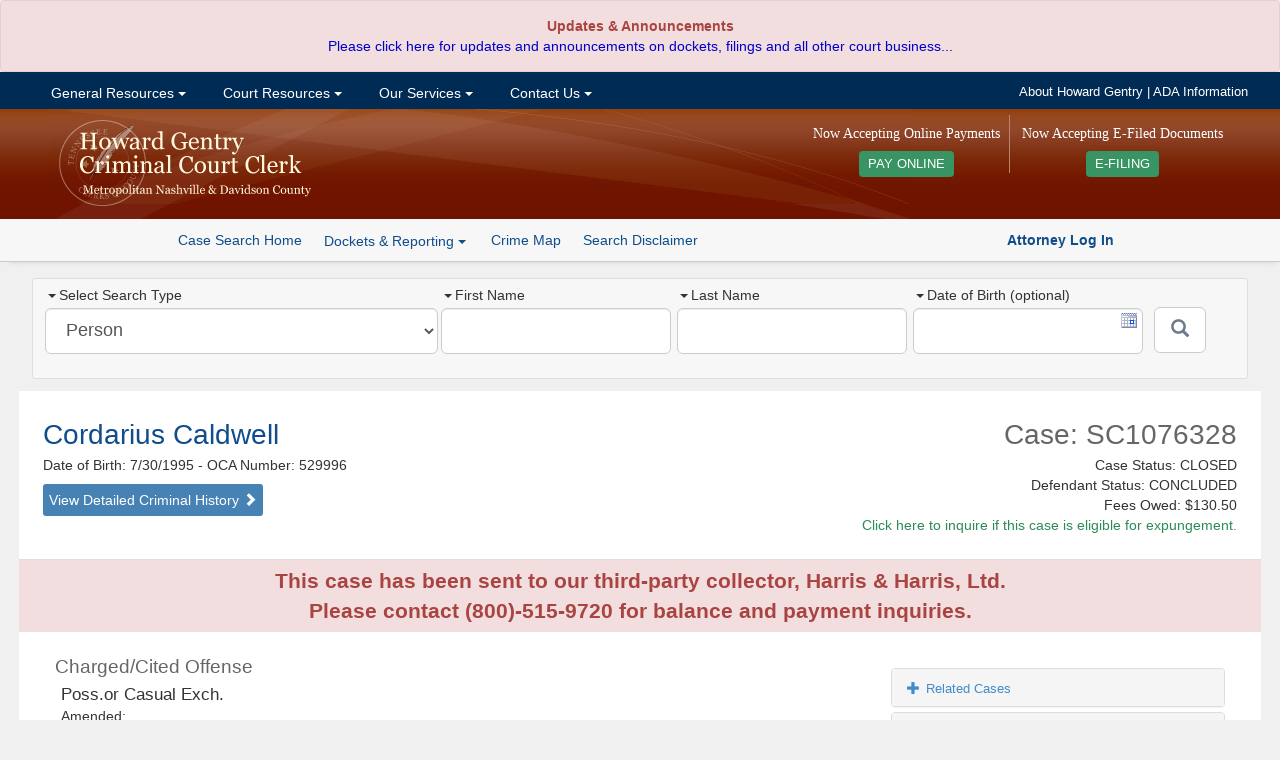

--- FILE ---
content_type: text/html; charset=utf-8
request_url: https://sci.ccc.nashville.gov/Search/CaseSearchDetails/1859239%5E4406964%5ECJIS/CORDARIUS%5ECALDWELL%5E07301995%5E529996/
body_size: 12567
content:
<!DOCTYPE html>
<html lang="en-US">
<head>
    <meta charset="utf-8" />
    <title>Details for Case: SC1076328</title>

    <meta http-equiv="X-UA-Compatible" content="IE=Edge">
    <meta name="ROBOTS" content="NOARCHIVE" />
    <meta name="GOOGLEBOT" content="NOARCHIVE" />
    <meta name="msvalidate.01" content="9ABDA4069A55448DB5BCBFAA9135A271" />
    <link href="//netdna.bootstrapcdn.com/bootstrap/3.3.7/css/bootstrap.min.css" rel="stylesheet"/>

    <link href="/Content/themes/base/css?v=cCf_TYdOZn3cWs8Bu0ERnlo94fByyMpOIWiCTlckQ1U1" rel="stylesheet"/>

    <link href="/Content/yui-grids/css?v=_dG7Sm33SP-0VVLQtmXDRigYNiCCa8IS0jQm2lQW2tU1" rel="stylesheet"/>

    <link href="/Content/bvalidator?v=lrto5BDqgQwdZ_1wEtEHQi4RctfSG1Cp27BUbCShW9A1" rel="stylesheet"/>

    <link href="/Content/ccc/PublicCaseSearch_CCC-core?v=NGFuIYUuR3qk0cUZ5Sva5cSplXs4ULln6miPO5Fyx4s1" rel="stylesheet"/>

    <script src="//kit.fontawesome.com/b27f18a9ca.js" crossorigin="anonymous"></script>
    <script src="//code.jquery.com/jquery-1.10.2.min.js"></script>

    <script src="//code.jquery.com/ui/1.10.3/jquery-ui.min.js"></script>

    <script src="/bundles/jquery-unobtrusive?v=NoP57Bv5s_LS3QTJpKR8tiwyTwVmMiSBaUdDWF50NQ81"></script>

    <script src="//netdna.bootstrapcdn.com/bootstrap/3.3.7/js/bootstrap.min.js"></script>

    <script src="/bundles/Scripts/ccc/FormValidation?v=5XZt2AldZ3qtoP6kBfJM08ylN4MArM6tQz_wyGtb_YE1"></script>

    <script src="/Scripts/DataTables-1.9.4/media/js/jquery.dataTables.js"></script>

    <script src="//cdnjs.cloudflare.com/ajax/libs/moment.js/2.8.4/moment.min.js"></script>
    <script src="//cdn.datatables.net/plug-ins/1.10.12/sorting/datetime-moment.js"></script>
    <link href="//cdn-images.mailchimp.com/embedcode/horizontal-slim-10_7.css" rel="stylesheet" type="text/css" />
    <script src="/bundles/Scripts/ccc?v=qC4GM-KPfvFfO_aFog-jm10gkgTbkEKUmQg8-lxscc41"></script>



    <link rel="apple-touch-icon" sizes="76x76" href="/Content/ccc/images/icons/apple-touch-icon.png">
    <link rel="icon" type="image/png" href="/Content/ccc/images/icons/favicon-32x32.png" sizes="32x32">
    <link rel="icon" type="image/png" href="/Content/ccc/images/icons/favicon-16x16.png" sizes="16x16">
    <link rel="manifest" href="/Content/ccc/images/icons/manifest.json">
    <link rel="mask-icon" href="/Content/ccc/images/icons/safari-pinned-tab.svg" color="#5bbad5">
    <meta name="theme-color" content="#ffffff">
<!-- G4 Property-->
<!-- Google tag (gtag.js) -->
<script async src="https://www.googletagmanager.com/gtag/js?id=G-6Y9H8JMZ4H"></script>
<script>
    window.dataLayer = window.dataLayer || [];
    function gtag() { dataLayer.push(arguments); }
    gtag('js', new Date());

    gtag('config', 'G-6Y9H8JMZ4H');
</script>

</head>

<!--[if lt IE 8]>
<link href="/Content/ccc/ie7-and-down.css" rel="stylesheet" />
<![endif]-->
<!--[if IE 8]>
<link href="/Content/ccc/ie8.css" rel="stylesheet" />
<![endif]-->



<body>

<div id="Announcement">
    <div id="announcement">
        <div class="widget alert alert-danger" role="alert">
            <p style="text-align: center;">
                <strong>
                    Updates &amp; Announcements<br />
                </strong><a href="https://ccc.nashville.gov/announcements/">Please click here for updates and announcements on dockets, filings and all other court business...</a>
            </p>
        </div>
    </div>
</div>
<div id="nav-wrapper">

    <div class="yui3-g">

        <div id="nav-center">

            <div class="yui3-u-2-3">
                <div id="nav-container">
                    <!-- Menu -->
                    <ul class="nav navbar-nav">
                        <li class="dropdown">
                            <a href="#" class="dropdown-toggle" data-toggle="dropdown">&nbsp;General Resources <span class="caret"></span></a>
                            <ul class=" dropdown-menu">
                                <li><a title="Staff Directory" href="https://ccc.nashville.gov/general-resources/staff-directory/">Staff Directory</a></li>
                                <li><a title="FAQ&#039;s" href="https://ccc.nashville.gov/general-resources/faqs/">FAQ&#8217;s</a></li>
                                <li><a title="Useful Links" href="https://ccc.nashville.gov/general-resources/useful-links/">Useful Links</a></li>
                                <li><a title="Dockets &amp; Reporting" href="https://sci.ccc.nashville.gov/Reporting">Dockets &#038; Reporting</a></li>
                                <li><a title="General Sessions Court Schedule" href="http://gscourt.nashville.gov/general-information/court-schedule/">General Sessions Court Schedule</a></li>
                                <li><a title="Jail Docket Schedule" href="https://ccc.nashville.gov/general-resources/jail-docket-schedule/">Jail Docket Schedule</a></li>
                                <li><a title="Court Parking &amp; Directions" href="https://ccc.nashville.gov/general-resources/court-parking-directions/">Court Parking &#038; Directions</a></li>
                                <li><a title="Download Forms" href="https://ccc.nashville.gov/general-resources/forms/">Download Forms</a></li>
                            </ul>
                        </li>

                        <li class="dropdown">
                            <a href="#" class="dropdown-toggle" data-toggle="dropdown">&nbsp;Court Resources <span class="caret"></span></a>
                            <ul class=" dropdown-menu">
                                <li><a title="Search Case Information" href="https://sci.ccc.nashville.gov/">Search Case Information</a></li>
                                
                                <li><a title="Rules &amp; Procedures" href="https://ccc.nashville.gov/court-resources/rules-procedures/">Rules &#038; Procedures</a></li>
                                <li><a title="Rules &amp; Procedures" href="https://efile.nashville.gov/">E-Filing</a></li>
                            </ul>
                        </li>


                        <li class="dropdown">
                            <a href="#" class="dropdown-toggle" data-toggle="dropdown">&nbsp;Our Services <span class="caret"></span></a>
                            <ul class=" dropdown-menu">
                                <li><a title="Public Records Request" href="https://ccc.nashville.gov/public-records-request/">Public Records Request</a></li>
                                <li><a title="Metro Council Reports" href="https://ccc.nashville.gov/metro-council-reports/">Metro Council Reports</a></li>
                                <li><a title="Criminal Background Checks" href="https://ccc.nashville.gov/about-our-services/criminal-background-checks/">Criminal Background Checks</a></li>
                                <li><a title="Expungement Information" href="https://ccc.nashville.gov/about-our-services/expungement-information/">Expungement Information</a></li>
                                <li><a title="Preliminary Hearing Information" href="https://ccc.nashville.gov/about-our-services/preliminary-hearing-information/">Preliminary Hearing Information</a></li>
                                <li><a title="Drivers License Information" href="https://ccc.nashville.gov/general-resources/faqs/">Drivers License Information</a></li>
                                <li><a title="Pay Court Costs & Other Fees" href="https://ccc.nashville.gov/payment/">Make Payments Online </a></li>
                                <li><a title="Payment Information" href="https://ccc.nashville.gov/about-our-services/payment-information/">Payment Information</a></li>
                            </ul>
                        </li>


                        <li class="dropdown">
                            <a href="#" class="dropdown-toggle" data-toggle="dropdown">&nbsp;Contact Us <span class="caret"></span></a>
                            <ul class=" dropdown-menu">
                                <li><a title="About Howard Gentry" href="https://ccc.nashville.gov/howard-gentry/">About Howard Gentry</a></li>
                                <li><a title="Contact the Clerk" href="https://ccc.nashville.gov/contact-us/contact-the-clerk/">Contact the Clerk</a></li>
                                <li><a title="E-Blast" href="https://ccc.nashville.gov/subscribe-to-our-mailing-list/">Subscribe to Our Mailing List</a></li>
                                <li><a title="A.D.A Information" href="http://gscourt.nashville.gov/general-information/a-d-a-information/">A.D.A Information</a></li>
                            </ul>
                        </li>

                    </ul>

                    <!--/nav-->
                </div>
                <!--/nav-container-->
            </div>

            <div class="yui3-u-1-3">
                <ul id="top-band-links">
                    <li><a href="https://ccc.nashville.gov/howard-gentry/">About Howard Gentry</a></li>
                    <li> | </li>
                    <li><a target="_blank" href="http://gscourt.nashville.gov/general-information/a-d-a-information/"><i class="fa fa-wheelchair"></i>ADA Information</a></li>
                </ul>
            </div>
            <!--/1-4-->

        </div>

    </div>
</div>



<!-- Header -->
<div id="header-wrapper">

    <div class="yui3-g">
        <div id="header">
            <div class="yui3-u-1-3">
                <a href="https://ccc.nashville.gov/">
                    <img src="/Content/ccc/images/ccc-logo.png" alt="Criminal Court Clerk Logo" />
                </a>
            </div>
            <div class="yui3-u-2-3">

                <div id="home-efile-container" style="float:right;text-align:center;margin: 0 6px;">

                    <span class="home-efile-message" style="color: #FFF;font-family: Georgia, Times, Times New Roman, serif;font-size: 14px;font-style: normal;display:block;margin: 9px 0px;">Now Accepting E-Filed Documents</span>

                    <a href="https://efile.nashville.gov/" style="margin-top:6px;background:#389463;padding: 6px 9px; color: #FFF;-webkit-border-radius: 4px;-moz-border-radius: 4px;border-radius: 4px;font-size: 90%;">E-FILING <i class="fa fa-chevron-right" aria-hidden="true"></i></a>

                </div>

                <div id="home-payment-container" style="float:right;text-align:center;margin: 0 6px;padding-right: 9px;border-right: solid 1px #bc836c;">

                    <span class="home-payment-message" style="color: #FFF;font-family: Georgia, Times, Times New Roman, serif;font-size: 14px;font-style: normal;display:block;margin: 9px 0px;">Now Accepting Online Payments</span>

                    <a href="https://ccc.nashville.gov/payment/" style="margin-top:6px;background:#389463;padding: 6px 9px; color: #FFF;-webkit-border-radius: 4px;-moz-border-radius: 4px;border-radius: 4px;font-size: 90%;">PAY ONLINE <i class="fa fa-chevron-right" aria-hidden="true"></i></a>

                </div>

            </div>
        </div>

    </div>

        <div id="button-bar">
            <div class="center">

                <ul class="sub-nav-list">

                    <li><a class="button-bar-a-button" href="/Search/Search">Case Search Home</a></li>
                    <li>
                        <div class="btn-group">
                            <a role="button" class="case-search-sub-nav-dropdown dropdown-toggle" data-toggle="dropdown">
                                Dockets & Reporting  <span class="caret"></span>
                            </a>
                            <ul class="dropdown-menu">
                                <li><a href="/Reporting/GeneralSessionsScheduledAppearance">General Sessions Scheduled Appearance List</a></li>
                                <li><a href="/Reporting/TrialCourtScheduledAppearance">Trial Court Criminal Dockets</a></li>
                                <li><a href="/Reporting/ReviewDocketList">Review Docket List</a></li>
                                <li class="divider"></li>
                                <li><a href="/Reporting/DefendantBondMailingAddresses">Defendant Bond Mailing Addresses</a></li>
                                <li><a href="/Reporting/BondCompanyAppearance">Bond Company Appearance Report</a></li>
                                <li><a href="/Reporting/AttorneyClientCalendar">Attorney Client Calendar</a></li>
                            </ul>
                        </div>
                    </li>
                    <li><a href="/CrimeMap/Index">Crime Map</a></li>
                    <li><a href="javascript: void(0)" rel="search-disclaimer" data-toggle="popover" title="Search Disclaimer" data-contentwrapper="#search-disclaimer">Search Disclaimer</a></li>
                    <li>                    


</li>
                </ul>
                <span id="search-help-links">
                        <a href="/auth/"><i class="fas fa-balance-scale"></i><strong> Attorney Log In</strong></a>
                </span>
            </div>

        </div>
        <!--/#button-bar -->

</div>
<!--/header-wrapper-->


    <div id="main">
        



<div class="yui3-g">

    <div id="search-container">


        <div class="yui3-u-1-3">
            <div class="search-type-wrapper">
                <label><span class="caret"></span>Select Search Type </label>
                <select id="search-type" class="search-type form-control input-lg">
                    <option value="Name">Person</option>
                    <option value="Warrant">Case Number</option>

                    <option value="Complaint">Complaint/Incident Number</option>
                </select>
            </div>

        </div>

        <div class="yui3-u-2-3">

            <div id="Name" class="aform">
<form action="/Search/Search" class="validate" id="name-search-form" method="post" role="form">    <div class="yui3-g">

            <div class="yui3-u-7-24">
                <div class="name-search-field-wrapper">
                    <label for="firstName"><span class="caret"></span>First Name </label>
                    <input class="form-control input-lg" id="firstName" name="firstName" type="text" data-bvalidator-msg="Please enter a first name. A minimum of 2 letters is required." data-bvalidator="required,minlength[2],alpha" />
                </div>
            </div>
            <div class="yui3-u-7-24">
                <div class="name-search-field-wrapper">
                    <label for="lastName"><span class="caret"></span>Last Name </label>
                    <input class="form-control input-lg" id="lastName" name="lastName" type="text" data-bvalidator-msg="Please enter a last name." data-bvalidator="required,minlength[1]" />
                </div>
            </div>
            <div class="yui3-u-7-24">
                <div class="name-search-field-wrapper">
                    <label  for="birthday"><span class="caret"></span>Date of Birth (optional) </label>
                    <input class="form-control input-lg datepicker" type="text" id="birthday" name="birthday" data-bvalidator="date[mm/dd/yyyy]"  />
                </div>

            </div>
            <div class="yui3-u-1-12">

                <button class="btn btn-default btn-lg" type="submit" id="case-search-button" aria-label="Submit"><span class="glyphicon glyphicon-search"></span></button>

            </div>
        </div>
</form>
            </div>
            <div id="Warrant" class="aform hide">
<form action="/Search/SearchWarrant" class="form-inline validate" id="warrant-search-form" method="post" role="form">    <div class="yui3-g">

        <div class="yui3-u-7-8">
            <div class="field-wrapper">
                <label for="warrantNumber"><span class="caret"></span>Case Number </label>
                <input class="form-control input-lg" id="warrantNumber" name="warrantNumber" type="text" data-bvalidator-msg="Please enter a valid Warrant or Ticket number. A minimum of three characters is required." data-bvalidator="minlength[3],required" />
            </div>
        </div>
        <div class="yui3-u-1-8">
            <button class="btn btn-default btn-lg" type="submit" id="case-search-button" aria-label="Submit"><span class="glyphicon glyphicon-search"></span></button>
        </div>


    </div>
</form>


            </div>
            <div id="CriminalCase" class="aform hide">
<form action="/Search/SearchCriminalCase" class="form-inline validate" id="search-form" method="post" role="form">    <div class="yui3-g">

        <div class="yui3-u-7-24">
            <div class="name-search-field-wrapper">
                <label for="Part1"><span class="caret"></span>Criminal Case Number </label>
                <input class="form-control input-lg" id="Part1" name="Part1" type="text" data-bvalidator-msg="Please enter a valid 4 digit year, as in YYYY (ex. 1967)." data-bvalidator="required,number,minlength[4]" />
            </div>
        </div>
        <div class="yui3-u-7-24">
            <div class="name-search-field-wrapper">
                <label for="Part2">Part2</label>
                <input class="form-control input-lg" id="Part2" name="Part2" type="text" />
            </div>
        </div>
        <div class="yui3-u-7-24">
            <div class="name-search-field-wrapper">

                <label for="Part3">Part 3</label>
                <input class="form-control input-lg" id="Part3" name="Part3" type="text" />

            </div>
        </div>
        <div class="yui3-u-1-12">

            <button class="btn btn-default btn-lg" type="submit" id="case-search-button" aria-label="Submit"><span class="glyphicon glyphicon-search"></span></button>

        </div>
    </div>    
</form>
            </div>
            <div id="Complaint" class="aform hide">
<form action="/Search/SearchComplaintNumber" class="form-inline validate" id="complaint-search-form" method="post" role="form">    <div class="yui3-g">
        <div class="yui3-u-7-8">
            <div class="yui3-g">
                <div class="yui3-u-1-2">
                    <div class="field-wrapper">
                        <label for="ComplaintYear"><span class="caret"></span>Complaint Year </label>
                        <input class="form-control input-lg" id="ComplaintYear" name="ComplaintYear" type="text"  data-bvalidator-msg="Please enter a valid 4 digit year, as in YYYY (ex. 1967)." data-bvalidator="required,number,minlength[4]" />
                    </div>
                </div>
                <div class="yui3-u-1-2">
                    <div class="field-wrapper">
                        <label for="ComplaintNumber"><span class="caret"></span>Complaint Number </label>
                        <input class="form-control input-lg" id="ComplaintNumber" name="ComplaintNumber" type="text" data-bvalidator-msg="Please enter a valid complaint number." data-bvalidator="required,number,maxlength[7]" />
                    </div>
                </div>
            </div>
        </div>
        <div class="yui3-u-1-8">

            <button class="btn btn-default btn-lg" type="submit" id="case-search-button"  aria-label="Submit"><span class="glyphicon glyphicon-search"></span></button>

        </div>
    </div>    
</form>
            </div>


        </div>


    </div>
    <!--/search-container-->

</div>


        





    <div class="yui3-g">
        <div class="case-details-header">
            <div class="yui3-u-1-2">
                <div class="results-title">
                        <a href="/Search/CriminalHistory?P_CASE_IDENTIFIER=CORDARIUS%5ECALDWELL%5E07301995%5E529996" class="defendant-name-link" target="_blank">Cordarius Caldwell </a>
                    <br />
                    Date of Birth: 7/30/1995
                        <span>- OCA Number:</span> 529996                    <br />

                        <a href="/Search/CriminalHistory?P_CASE_IDENTIFIER=CORDARIUS%5ECALDWELL%5E07301995%5E529996" class="detailed-criminal-history-link" target="_blank">View Detailed Criminal History <span class="glyphicon glyphicon-chevron-right"></span></a>
                    

                </div>
            </div>
            <div class="yui3-u-1-2">
                <div id="case-info">
                    <span class="case-number">Case: SC1076328</span>
                    <span class="case-status">
                        Case Status: CLOSED
                        <br />
                        Defendant Status: CONCLUDED

                        <br />

                            Fees Owed: <span> $130.50</span>
                                                <br />
                        <a href="https://ccc.nashville.gov/about-our-services/expungement-information/?fname=Cordarius&amp;lname=Caldwell&amp;dob=7/30/1995&amp;caseNum=SC1076328" style="color:#2E8B57;"><i class="far fa-question-circle"></i> Click here to inquire if this case is eligible for expungement.</a>

                    </span>
                </div>
            </div>
        </div>

    </div>
            <div class="yui3-g">
                <div class="yui3-u-1">
                    <span class="not-payable-message-lg">
                        <i class="fa fa-exclamation-triangle not-eligible-pay" aria-hidden="true"></i>
                        This case has been sent to our third-party collector, Harris & Harris, Ltd. <br />Please contact (800)-515-9720 for balance and payment inquiries.
                    </span>
                </div>
            </div>

<div class="yui3-g">

    <div class="case-details-panel-group">

        <div class="yui3-u-2-3">

            <ul>
                        <li class="case-detail-sub-listing">
                            Charged/Cited Offense
                        </li>
                        <li>
                            <span class="spacer12"></span><span class="charge-description">

                                Poss.or Casual Exch.
                            </span>


                        </li>
                        <li>
                            <span class="spacer12"></span>
                            Amended:
&nbsp;

                        </li>
                        <li>
                            <span class="spacer12"></span>
                            Convicted:

&nbsp;
                        </li>
                        <li>
                            <span class="spacer12"></span>Disposition: Dismissed-Costs to Defendant 12/10/2015
                        </li>

            </ul>





                <ul>

                    <li class="case-detail-sub-listing">Bond</li>
                </ul>



                <ul>
                    <li class="case-detail-sub-listing">Attorney </li>
                        <li><span class="spacer12"></span></li>
                        <li><span class="spacer12"></span><a href="#" id="aormodal" data-toggle="modal" data-target="#aorform"><span class="glyphicon glyphicon-user"></span>&nbsp;Attorney Of Record Request </a></li>

                </ul>

                <ul>
                    <li class="case-detail-sub-listing">Appearance Details</li>
                </ul>
                        <ul>
                            <li>

                                <span class="spacer12"></span><a id="show-past-appearances"><span id="past-appearance-toggle" class="glyphicon glyphicon-plus pad8"></span>Show Past Appearances</a>
                            </li>
                        </ul>
                <ul id="appearance-history">

                                <li style="padding: 5px;"></li>
                                <li><span class="spacer12"></span><strong>Appeared:</strong> 12/10/2015, 11:30 AM</li>
                                <li><span class="spacer12"></span><strong>Judge:</strong>  Jones, Lynda </li>
                                <li><span class="spacer12"></span><strong>Court Room:</strong> Birch Bldg, Court Room 3B</li>
                                <li><span class="spacer12"></span><strong>Reason: </strong>Review</li>
                                <li style="padding: 5px;"></li>
                                <li><span class="spacer12"></span><strong>Appeared:</strong> 10/9/2015, 7:30 AM</li>
                                <li><span class="spacer12"></span><strong>Judge:</strong>  Turner, Dianne </li>
                                <li><span class="spacer12"></span><strong>Court Room:</strong> Birch Bldg, Court Room 1A</li>
                                <li><span class="spacer12"></span><strong>Reason: </strong>Settlement</li>
                </ul>





        </div>

        <div class="yui3-u-1-3">

            <div id="case-sidebar">
                <div class="panel-group" id="accordion">



                                <div class="panel panel-default">
                                    <div class="panel-heading">
                                        <h4 class="panel-title accordian-collapse-link">
                                            <a data-toggle="collapse" data-parent="#accordion" href="#collapseOne" class="accordian-collapse-link">
                                                <span class="glyphicon glyphicon-plus pad8"></span>Related Cases
                                            </a>
                                        </h4>
                                    </div>
                                    <div id="collapseOne" class="panel-collapse collapse">
                                        <div class="panel-body">
                                            <ul id="associated-cases-list">

                                                            <li><span class="spacer12"></span>Name: Amber Hurt</li>
                                                            <li class="list-divider"><span class="spacer12"></span>Case:<a href="/Search/CaseSearchDetails/1859252%5E4406990%5ECJIS/AMBER%5EHURT%5E07161991%5E539267/"> SC1076327</a></li>


                                            </ul>

                                        </div>
                                    </div>
                                </div>



                            <div class="panel panel-default">
                                <div class="panel-heading">



                                    <h4 class="panel-title accordian-collapse-link">
                                            <a data-toggle="collapse" data-parent="#accordion" href="#collapseTwo" class=""><span class="glyphicon glyphicon-plus pad8"></span>All Available Cases for Cordarius Caldwell </a>
                                    </h4>
                                </div>
                                <div id="collapseTwo" class="panel-collapse collapse">
                                    <div class="panel-body">
                                        <ul id="available-cases-list">



                                                    <li>Case: <a href="/Search/CaseSearchDetails/1928166%5E4581677%5ECJIS/CORDARIUS%5ECALDWELL%5E07301995%5E529996/">2016-B-930</a></li>
                                                    <li>Status: <a href="/Search/CaseSearchDetails/1928166%5E4581677%5ECJIS/CORDARIUS%5ECALDWELL%5E07301995%5E529996/">CLOSED</a></li>
                                                    <li class="list-divider">
                                                        Disposition:

                                                            <a href="/Search/CaseSearchDetails/1928166%5E4581677%5ECJIS/CORDARIUS%5ECALDWELL%5E07301995%5E529996/">* Multiple Counts (4)</a>

                                                        


                                                    </li>
                                                    <li>Case: <a href="/Search/CaseSearchDetails/1928166%5E4581677%5ECJIS/CORDARIUS%5ECALDWELL%5E07301995%5E529996/">2016-B-930</a></li>
                                                    <li>Status: <a href="/Search/CaseSearchDetails/1928166%5E4581677%5ECJIS/CORDARIUS%5ECALDWELL%5E07301995%5E529996/">CLOSED</a></li>
                                                    <li class="list-divider">
                                                        Disposition:

                                                            <a href="/Search/CaseSearchDetails/1928166%5E4581677%5ECJIS/CORDARIUS%5ECALDWELL%5E07301995%5E529996/">* Multiple Counts (4)</a>

                                                        


                                                    </li>
                                                    <li>Case: <a href="/Search/CaseSearchDetails/1928166%5E4581677%5ECJIS/CORDARIUS%5ECALDWELL%5E07301995%5E529996/">2016-B-930</a></li>
                                                    <li>Status: <a href="/Search/CaseSearchDetails/1928166%5E4581677%5ECJIS/CORDARIUS%5ECALDWELL%5E07301995%5E529996/">CLOSED</a></li>
                                                    <li class="list-divider">
                                                        Disposition:

                                                            <a href="/Search/CaseSearchDetails/1928166%5E4581677%5ECJIS/CORDARIUS%5ECALDWELL%5E07301995%5E529996/">* Multiple Counts (4)</a>

                                                        


                                                    </li>
                                                    <li>Case: <a href="/Search/CaseSearchDetails/1928166%5E4581677%5ECJIS/CORDARIUS%5ECALDWELL%5E07301995%5E529996/">2016-B-930</a></li>
                                                    <li>Status: <a href="/Search/CaseSearchDetails/1928166%5E4581677%5ECJIS/CORDARIUS%5ECALDWELL%5E07301995%5E529996/">CLOSED</a></li>
                                                    <li class="list-divider">
                                                        Disposition:

                                                            <a href="/Search/CaseSearchDetails/1928166%5E4581677%5ECJIS/CORDARIUS%5ECALDWELL%5E07301995%5E529996/">* Multiple Counts (4)</a>

                                                        


                                                    </li>
                                                    <li>Case: <a href="/Search/CaseSearchDetails/1928166%5E4581677%5ECJIS/CORDARIUS%5ECALDWELL%5E07301995%5E529996/">2016-B-930</a></li>
                                                    <li>Status: <a href="/Search/CaseSearchDetails/1928166%5E4581677%5ECJIS/CORDARIUS%5ECALDWELL%5E07301995%5E529996/">CLOSED</a></li>
                                                    <li class="list-divider">
                                                        Disposition:

                                                            <a href="/Search/CaseSearchDetails/1928166%5E4581677%5ECJIS/CORDARIUS%5ECALDWELL%5E07301995%5E529996/">* Multiple Counts (4)</a>

                                                        


                                                    </li>
                                                    <li>Case: <a href="/Search/CaseSearchDetails/1928166%5E4581677%5ECJIS/CORDARIUS%5ECALDWELL%5E07301995%5E529996/">2016-B-930</a></li>
                                                    <li>Status: <a href="/Search/CaseSearchDetails/1928166%5E4581677%5ECJIS/CORDARIUS%5ECALDWELL%5E07301995%5E529996/">CLOSED</a></li>
                                                    <li class="list-divider">
                                                        Disposition:

                                                            <a href="/Search/CaseSearchDetails/1928166%5E4581677%5ECJIS/CORDARIUS%5ECALDWELL%5E07301995%5E529996/">* Multiple Counts (4)</a>

                                                        


                                                    </li>
                                                    <li>Case: <a href="/Search/CaseSearchDetails/2388559%5E5852948%5ECJIS/CORDARIUS%5ECALDWELL%5E07301995%5E529996/">2024-B-780</a></li>
                                                    <li>Status: <a href="/Search/CaseSearchDetails/2388559%5E5852948%5ECJIS/CORDARIUS%5ECALDWELL%5E07301995%5E529996/">OPEN</a></li>
                                                    <li class="list-divider">
                                                        Disposition:

                                                            <a href="/Search/CaseSearchDetails/2388559%5E5852948%5ECJIS/CORDARIUS%5ECALDWELL%5E07301995%5E529996/"></a>

                                                        


                                                    </li>
                                                    <li>Case: <a href="/Search/CaseSearchDetails/2389563%5E5855874%5ECJIS/CORDARIUS%5ECALDWELL%5E07301995%5E529996/">2024-B-788</a></li>
                                                    <li>Status: <a href="/Search/CaseSearchDetails/2389563%5E5855874%5ECJIS/CORDARIUS%5ECALDWELL%5E07301995%5E529996/">CLOSED</a></li>
                                                    <li class="list-divider">
                                                        Disposition:

                                                            <a href="/Search/CaseSearchDetails/2389563%5E5855874%5ECJIS/CORDARIUS%5ECALDWELL%5E07301995%5E529996/">* Multiple Counts (2)</a>

                                                        


                                                    </li>
                                                    <li>Case: <a href="/Search/CaseSearchDetails/2389564%5E5855878%5ECJIS/CORDARIUS%5ECALDWELL%5E07301995%5E529996/">2024-B-806</a></li>
                                                    <li>Status: <a href="/Search/CaseSearchDetails/2389564%5E5855878%5ECJIS/CORDARIUS%5ECALDWELL%5E07301995%5E529996/">OPEN</a></li>
                                                    <li class="list-divider">
                                                        Disposition:

                                                            <a href="/Search/CaseSearchDetails/2389564%5E5855878%5ECJIS/CORDARIUS%5ECALDWELL%5E07301995%5E529996/">* Multiple Counts (7)</a>

                                                        


                                                    </li>
                                                    <li>Case: <a href="/Search/CaseSearchDetails/2389564%5E5855878%5ECJIS/CORDARIUS%5ECALDWELL%5E07301995%5E529996/">2024-B-806</a></li>
                                                    <li>Status: <a href="/Search/CaseSearchDetails/2389564%5E5855878%5ECJIS/CORDARIUS%5ECALDWELL%5E07301995%5E529996/">OPEN</a></li>
                                                    <li class="list-divider">
                                                        Disposition:

                                                            <a href="/Search/CaseSearchDetails/2389564%5E5855878%5ECJIS/CORDARIUS%5ECALDWELL%5E07301995%5E529996/">* Multiple Counts (7)</a>

                                                        


                                                    </li>
                                                    <li>Case: <a href="/Search/CaseSearchDetails/2389564%5E5855878%5ECJIS/CORDARIUS%5ECALDWELL%5E07301995%5E529996/">2024-B-806</a></li>
                                                    <li>Status: <a href="/Search/CaseSearchDetails/2389564%5E5855878%5ECJIS/CORDARIUS%5ECALDWELL%5E07301995%5E529996/">OPEN</a></li>
                                                    <li class="list-divider">
                                                        Disposition:

                                                            <a href="/Search/CaseSearchDetails/2389564%5E5855878%5ECJIS/CORDARIUS%5ECALDWELL%5E07301995%5E529996/">* Multiple Counts (7)</a>

                                                        


                                                    </li>
                                                    <li>Case: <a href="/Search/CaseSearchDetails/2389564%5E5855878%5ECJIS/CORDARIUS%5ECALDWELL%5E07301995%5E529996/">2024-B-806</a></li>
                                                    <li>Status: <a href="/Search/CaseSearchDetails/2389564%5E5855878%5ECJIS/CORDARIUS%5ECALDWELL%5E07301995%5E529996/">OPEN</a></li>
                                                    <li class="list-divider">
                                                        Disposition:

                                                            <a href="/Search/CaseSearchDetails/2389564%5E5855878%5ECJIS/CORDARIUS%5ECALDWELL%5E07301995%5E529996/">* Multiple Counts (7)</a>

                                                        


                                                    </li>
                                                    <li>Case: <a href="/Search/CaseSearchDetails/2389564%5E5855878%5ECJIS/CORDARIUS%5ECALDWELL%5E07301995%5E529996/">2024-B-806</a></li>
                                                    <li>Status: <a href="/Search/CaseSearchDetails/2389564%5E5855878%5ECJIS/CORDARIUS%5ECALDWELL%5E07301995%5E529996/">OPEN</a></li>
                                                    <li class="list-divider">
                                                        Disposition:

                                                            <a href="/Search/CaseSearchDetails/2389564%5E5855878%5ECJIS/CORDARIUS%5ECALDWELL%5E07301995%5E529996/">* Multiple Counts (7)</a>

                                                        


                                                    </li>
                                                    <li>Case: <a href="/Search/CaseSearchDetails/2389564%5E5855878%5ECJIS/CORDARIUS%5ECALDWELL%5E07301995%5E529996/">2024-B-806</a></li>
                                                    <li>Status: <a href="/Search/CaseSearchDetails/2389564%5E5855878%5ECJIS/CORDARIUS%5ECALDWELL%5E07301995%5E529996/">OPEN</a></li>
                                                    <li class="list-divider">
                                                        Disposition:

                                                            <a href="/Search/CaseSearchDetails/2389564%5E5855878%5ECJIS/CORDARIUS%5ECALDWELL%5E07301995%5E529996/">* Multiple Counts (7)</a>

                                                        


                                                    </li>
                                                    <li>Case: <a href="/Search/CaseSearchDetails/2365841%5E5786735%5ECJIS/CORDARIUS%5ECALDWELL%5E07301995%5E529996/">GS1016133</a></li>
                                                    <li>Status: <a href="/Search/CaseSearchDetails/2365841%5E5786735%5ECJIS/CORDARIUS%5ECALDWELL%5E07301995%5E529996/">CLOSED - INDICTED</a></li>
                                                    <li class="list-divider">
                                                        Disposition:

                                                            <a href="/Search/CaseSearchDetails/2365841%5E5786735%5ECJIS/CORDARIUS%5ECALDWELL%5E07301995%5E529996/"></a>

                                                        


                                                    </li>
                                                    <li>Case: <a href="/Search/CaseSearchDetails/2365842%5E5786738%5ECJIS/CORDARIUS%5ECALDWELL%5E07301995%5E529996/">GS1016214</a></li>
                                                    <li>Status: <a href="/Search/CaseSearchDetails/2365842%5E5786738%5ECJIS/CORDARIUS%5ECALDWELL%5E07301995%5E529996/">CLOSED - INDICTED</a></li>
                                                    <li class="list-divider">
                                                        Disposition:

                                                            <a href="/Search/CaseSearchDetails/2365842%5E5786738%5ECJIS/CORDARIUS%5ECALDWELL%5E07301995%5E529996/"></a>

                                                        


                                                    </li>
                                                    <li>Case: <a href="/Search/CaseSearchDetails/2365843%5E5786740%5ECJIS/CORDARIUS%5ECALDWELL%5E07301995%5E529996/">GS1016215</a></li>
                                                    <li>Status: <a href="/Search/CaseSearchDetails/2365843%5E5786740%5ECJIS/CORDARIUS%5ECALDWELL%5E07301995%5E529996/">CLOSED - INDICTED</a></li>
                                                    <li class="list-divider">
                                                        Disposition:

                                                            <a href="/Search/CaseSearchDetails/2365843%5E5786740%5ECJIS/CORDARIUS%5ECALDWELL%5E07301995%5E529996/"></a>

                                                        


                                                    </li>
                                                    <li>Case: <a href="/Search/CaseSearchDetails/2366206%5E5787873%5ECJIS/CORDARIUS%5ECALDWELL%5E07301995%5E529996/">GS1016296</a></li>
                                                    <li>Status: <a href="/Search/CaseSearchDetails/2366206%5E5787873%5ECJIS/CORDARIUS%5ECALDWELL%5E07301995%5E529996/">CLOSED - INDICTED</a></li>
                                                    <li class="list-divider">
                                                        Disposition:

                                                            <a href="/Search/CaseSearchDetails/2366206%5E5787873%5ECJIS/CORDARIUS%5ECALDWELL%5E07301995%5E529996/"></a>

                                                        


                                                    </li>
                                                    <li>Case: <a href="/Search/CaseSearchDetails/2366654%5E5789136%5ECJIS/CORDARIUS%5ECALDWELL%5E07301995%5E529996/">GS1016789</a></li>
                                                    <li>Status: <a href="/Search/CaseSearchDetails/2366654%5E5789136%5ECJIS/CORDARIUS%5ECALDWELL%5E07301995%5E529996/">CLOSED - INDICTED</a></li>
                                                    <li class="list-divider">
                                                        Disposition:

                                                            <a href="/Search/CaseSearchDetails/2366654%5E5789136%5ECJIS/CORDARIUS%5ECALDWELL%5E07301995%5E529996/"></a>

                                                        


                                                    </li>
                                                    <li>Case: <a href="/Search/CaseSearchDetails/2366655%5E5789138%5ECJIS/CORDARIUS%5ECALDWELL%5E07301995%5E529996/">GS1016790</a></li>
                                                    <li>Status: <a href="/Search/CaseSearchDetails/2366655%5E5789138%5ECJIS/CORDARIUS%5ECALDWELL%5E07301995%5E529996/">CLOSED - INDICTED</a></li>
                                                    <li class="list-divider">
                                                        Disposition:

                                                            <a href="/Search/CaseSearchDetails/2366655%5E5789138%5ECJIS/CORDARIUS%5ECALDWELL%5E07301995%5E529996/"></a>

                                                        


                                                    </li>
                                                    <li>Case: <a href="/Search/CaseSearchDetails/2366656%5E5789140%5ECJIS/CORDARIUS%5ECALDWELL%5E07301995%5E529996/">GS1016791</a></li>
                                                    <li>Status: <a href="/Search/CaseSearchDetails/2366656%5E5789140%5ECJIS/CORDARIUS%5ECALDWELL%5E07301995%5E529996/">CLOSED - INDICTED</a></li>
                                                    <li class="list-divider">
                                                        Disposition:

                                                            <a href="/Search/CaseSearchDetails/2366656%5E5789140%5ECJIS/CORDARIUS%5ECALDWELL%5E07301995%5E529996/"></a>

                                                        


                                                    </li>
                                                    <li>Case: <a href="/Search/CaseSearchDetails/2366657%5E5789142%5ECJIS/CORDARIUS%5ECALDWELL%5E07301995%5E529996/">GS1016792</a></li>
                                                    <li>Status: <a href="/Search/CaseSearchDetails/2366657%5E5789142%5ECJIS/CORDARIUS%5ECALDWELL%5E07301995%5E529996/">CLOSED - INDICTED</a></li>
                                                    <li class="list-divider">
                                                        Disposition:

                                                            <a href="/Search/CaseSearchDetails/2366657%5E5789142%5ECJIS/CORDARIUS%5ECALDWELL%5E07301995%5E529996/"></a>

                                                        


                                                    </li>
                                                    <li>Case: <a href="/Search/CaseSearchDetails/2366658%5E5789144%5ECJIS/CORDARIUS%5ECALDWELL%5E07301995%5E529996/">GS1016793</a></li>
                                                    <li>Status: <a href="/Search/CaseSearchDetails/2366658%5E5789144%5ECJIS/CORDARIUS%5ECALDWELL%5E07301995%5E529996/">CLOSED - INDICTED</a></li>
                                                    <li class="list-divider">
                                                        Disposition:

                                                            <a href="/Search/CaseSearchDetails/2366658%5E5789144%5ECJIS/CORDARIUS%5ECALDWELL%5E07301995%5E529996/"></a>

                                                        


                                                    </li>
                                                    <li>Case: <a href="/Search/CaseSearchDetails/2366659%5E5789146%5ECJIS/CORDARIUS%5ECALDWELL%5E07301995%5E529996/">GS1016794</a></li>
                                                    <li>Status: <a href="/Search/CaseSearchDetails/2366659%5E5789146%5ECJIS/CORDARIUS%5ECALDWELL%5E07301995%5E529996/">CLOSED - INDICTED</a></li>
                                                    <li class="list-divider">
                                                        Disposition:

                                                            <a href="/Search/CaseSearchDetails/2366659%5E5789146%5ECJIS/CORDARIUS%5ECALDWELL%5E07301995%5E529996/"></a>

                                                        


                                                    </li>
                                                    <li>Case: <a href="/Search/CaseSearchDetails/1801295%5E4260671%5ECJIS/CORDARIUS%5ECALDWELL%5E07301995%5E529996/">GS717078</a></li>
                                                    <li>Status: <a href="/Search/CaseSearchDetails/1801295%5E4260671%5ECJIS/CORDARIUS%5ECALDWELL%5E07301995%5E529996/">CLOSED</a></li>
                                                    <li class="list-divider">
                                                        Disposition:

                                                            <a href="/Search/CaseSearchDetails/1801295%5E4260671%5ECJIS/CORDARIUS%5ECALDWELL%5E07301995%5E529996/">Dismissed</a>

                                                        


                                                    </li>
                                                    <li>Case: <a href="/Search/CaseSearchDetails/1898147%5E4505455%5ECJIS/CORDARIUS%5ECALDWELL%5E07301995%5E529996/">GS759362</a></li>
                                                    <li>Status: <a href="/Search/CaseSearchDetails/1898147%5E4505455%5ECJIS/CORDARIUS%5ECALDWELL%5E07301995%5E529996/">CLOSED - INDICTED</a></li>
                                                    <li class="list-divider">
                                                        Disposition:

                                                            <a href="/Search/CaseSearchDetails/1898147%5E4505455%5ECJIS/CORDARIUS%5ECALDWELL%5E07301995%5E529996/"></a>

                                                        


                                                    </li>
                                                    <li>Case: <a href="/Search/CaseSearchDetails/1898146%5E4505451%5ECJIS/CORDARIUS%5ECALDWELL%5E07301995%5E529996/">GS759363</a></li>
                                                    <li>Status: <a href="/Search/CaseSearchDetails/1898146%5E4505451%5ECJIS/CORDARIUS%5ECALDWELL%5E07301995%5E529996/">CLOSED - INDICTED</a></li>
                                                    <li class="list-divider">
                                                        Disposition:

                                                            <a href="/Search/CaseSearchDetails/1898146%5E4505451%5ECJIS/CORDARIUS%5ECALDWELL%5E07301995%5E529996/"></a>

                                                        


                                                    </li>
                                                    <li>Case: <a href="/Search/CaseSearchDetails/1898149%5E4505462%5ECJIS/CORDARIUS%5ECALDWELL%5E07301995%5E529996/">GS759472</a></li>
                                                    <li>Status: <a href="/Search/CaseSearchDetails/1898149%5E4505462%5ECJIS/CORDARIUS%5ECALDWELL%5E07301995%5E529996/">CLOSED - INDICTED</a></li>
                                                    <li class="list-divider">
                                                        Disposition:

                                                            <a href="/Search/CaseSearchDetails/1898149%5E4505462%5ECJIS/CORDARIUS%5ECALDWELL%5E07301995%5E529996/"></a>

                                                        


                                                    </li>
                                                    <li>Case: <a href="/Search/CaseSearchDetails/1898151%5E4505469%5ECJIS/CORDARIUS%5ECALDWELL%5E07301995%5E529996/">GS759475</a></li>
                                                    <li>Status: <a href="/Search/CaseSearchDetails/1898151%5E4505469%5ECJIS/CORDARIUS%5ECALDWELL%5E07301995%5E529996/">CLOSED - INDICTED</a></li>
                                                    <li class="list-divider">
                                                        Disposition:

                                                            <a href="/Search/CaseSearchDetails/1898151%5E4505469%5ECJIS/CORDARIUS%5ECALDWELL%5E07301995%5E529996/"></a>

                                                        


                                                    </li>
                                                    <li>Case: <a href="/Search/CaseSearchDetails/2353265%5E5750338%5ECJIS/CORDARIUS%5ECALDWELL%5E07301995%5E529996/">GS975746</a></li>
                                                    <li>Status: <a href="/Search/CaseSearchDetails/2353265%5E5750338%5ECJIS/CORDARIUS%5ECALDWELL%5E07301995%5E529996/">CLOSED</a></li>
                                                    <li class="list-divider">
                                                        Disposition:

                                                            <a href="/Search/CaseSearchDetails/2353265%5E5750338%5ECJIS/CORDARIUS%5ECALDWELL%5E07301995%5E529996/">Guilty</a>

                                                        


                                                    </li>
                                                    <li>Case: <a href="/Search/CaseSearchDetails/2353267%5E5750346%5ECJIS/CORDARIUS%5ECALDWELL%5E07301995%5E529996/">GS975748</a></li>
                                                    <li>Status: <a href="/Search/CaseSearchDetails/2353267%5E5750346%5ECJIS/CORDARIUS%5ECALDWELL%5E07301995%5E529996/">CLOSED</a></li>
                                                    <li class="list-divider">
                                                        Disposition:

                                                            <a href="/Search/CaseSearchDetails/2353267%5E5750346%5ECJIS/CORDARIUS%5ECALDWELL%5E07301995%5E529996/">Guilty</a>

                                                        


                                                    </li>


                                        </ul>



                                    </div>
                                </div>
                            </div>




                </div>
                <!--accordian-->


            </div>
        </div>
    </div>
</div>

<div class="modal fade" id="aorform">

    <div class="modal-dialog" id="aor-modal-thing">
        <div class="modal-content">
            <div class="modal-header">
                <button type="button" class="close" data-dismiss="modal" aria-hidden="true">&nbsp;</button>
                <h4 class="modal-title">Request Attorney Of Record</h4>
            </div>

<form action="/Search/RequestAttorneyOfRecord" data-ajax="true" data-ajax-method="POST" data-ajax-mode="replace" data-ajax-update="#MyResults" id="form0" method="post">                <div id="MyResults">
<div class="modal-body">
        <div class="aor-summary">
            <span>You are requesting to be noted as the Attorney of record for:</span>
            <br />
            <label for="caseNumber" class="pad-left">Case Number: </label>
            <span>SC1076328</span>
            <br />
            <label for="defendantName" class="pad-left">Defendant Name: </label>
            <span>Cordarius Caldwell</span>
        </div>
        <div class="field-wrapper">
            <label for="barNumber"  class="aor-label"><span class="caret"></span> Bar Number </label>
            <input type="text" class="form-control input-lg" id="barNumber" name="barNumber" required />
        </div>
        <div class="field-wrapper">
            <label for="attorneyEmail" class="aor-label"><span class="caret"></span> Email Address: </label>
            <input type="text" class="form-control input-lg" id="attorneyEmail" name="attorneyEmail" required />
            <input type="hidden" id="caseIdentifier" name="caseIdentifier" value="1859239^4406964^CJIS"/>
        </div> 
</div>
<div class="modal-footer">
    <button type="button" class="btn btn-default" data-dismiss="modal">Close</button>
        <button type="submit" class="btn btn-primary">Submit</button>
</div>

                </div>
</form>
        </div>
    </div>
</div>

<div class="modal fade" id="no-affidavit-message">

        <div class="modal-dialog" id="no-affidavit-message-container">
            <div class="modal-content">
                <div class="modal-header">
                    <button type="button" class="close" data-dismiss="modal" aria-hidden="true"> </button>
                    <h4 class="modal-title">Affidavit Unavailable Online</h4>
                </div>
                <div class="modal-body">
                    <p>Please request a copy in our office or by emailing <a href="mailto:crimclerkcopyrequest@jis.nashville.org">crimclerkcopyrequest@jis.nashville.org</a>. </p>
                </div>
                <div class="modal-footer">
                    <button type="button" class="btn btn-default" data-dismiss="modal">Close</button>
                </div>
            </div>
        </div>
    </div>


    </div>
<div id="mail-chimp-wrapper">

    <div id="mail-chimp-form-container">
        <div class="yui3-g">
            <div class="yui3-u-1-2">
                <div class="envelope-icon"><i class="fa fa-envelope-open-o" aria-hidden="true"></i></div>
                <span id="subscribe-message">
                    <b>Subscribe to Our Mailing List!</b><br />
                    For news, announcements and other court related information, please sign up for our mailing list.
                </span>
            </div>
            <div class="yui3-u-1-2">
                <!-- Begin MailChimp Signup Form -->
                <div id="mc_embed_signup">
                    <form action="//nashville.us15.list-manage.com/subscribe/post?u=2a5ae3469a2252d6766223a40&amp;id=77bda81dfd" method="post" id="mc-embedded-subscribe-form" name="mc-embedded-subscribe-form" class="validate" target="_blank" novalidate>
                        <div id="mc_embed_signup_scroll">
                            <input type="email" value="" aria-label="email address" name="EMAIL" class="email" id="mce-EMAIL" placeholder="email address" required>
                            <!-- real people should not fill this in and expect good things - do not remove this or risk form bot signups-->
                            <div style="position: absolute; left: -5000px;" aria-hidden="true"><input type="text" name="b_2a5ae3469a2252d6766223a40_77bda81dfd" tabindex="-1" value="" aria-label="Empty"></div>
                            <div class="clear"><input type="submit" value="Subscribe" name="subscribe" id="mc-embedded-subscribe" class="button" style="background:#333;"></div>
                        </div>
                    </form>
                </div>

                <!--End mc_embed_signup-->
            </div>
        </div>

    </div>

</div>
<div class="environment">
	
</div>


<div id="footer-wrapper">
	<div class="yui3-g">

		<div id="footer">

			
			<div class="yui3-g">
				<div id="footer-contact-info">
					<div class="yui3-u-1-2">
						<h3>Howard Gentry, Criminal Court Clerk of Metropolitan Nashville & Davidson County</h3>
					</div>
					<div class="yui3-u-1-2">
						<h3>408 2nd Avenue North - Suite 2120 Nashville, TN 37201 | Phone: 615.862.5601</h3>
					</div>

				</div>
			</div>

			<div class="yui3-g">
				<div id="footer-links">



					<div class="yui3-u-1-4">
						<ul>
							<li>
								<h4>Office of the Clerk</h4>
							</li>
							<li><a title="Staff Directory" href="http://ccc.nashville.gov/general-resources/staff-directory/">Staff Directory</a></li>
							<li><a title="FAQ&#039;s" href="http://ccc.nashville.gov/general-resources/faqs/">FAQ&#8217;s</a></li>
							<li><a title="Useful Links" href="http://ccc.nashville.gov/general-resources/useful-links/">Useful Links</a></li>

						</ul>
						<ul>
							<li>
								<h4>Coming to Court</h4>
							</li>
							<li><a title="Dockets &amp; Reporting" href="https://sci.ccc.nashville.gov/Reporting">Dockets &#038; Reporting</a></li>
							<li><a title="General Sessions Court Schedule" href="http://gscourt.nashville.gov/general-information/court-schedule/">General Sessions Court Schedule</a></li>
							<li><a title="Jail Docket Schedule" href="http://ccc.nashville.gov/general-resources/jail-docket-schedule/">Jail Docket Schedule</a></li>
							<li><a title="Court Parking &amp; Directions" href="http://ccc.nashville.gov/general-resources/court-parking-directions/">Court Parking &#038; Directions</a></li>
							<li><a title="Download Forms" href="http://ccc.nashville.gov/general-resources/forms/">Download Forms</a></li>
						</ul>
					</div>
					<div class="yui3-u-1-4">
						<ul>
							<li>
								<h4>Procedures & Local Rules</h4>
							</li>
							<li><a title="Rules &amp; Procedures" href="http://ccc.nashville.gov/court-resources/rules-procedures/">Rules &#038; Procedures</a></li>
						</ul>
						<ul>
							<li>
								<h4>Case Information & Criminal History</h4>
							</li>
							<li><a title="Search Case Information" href="https://sci.ccc.nashville.gov/">Search Case Information</a></li>
							
						</ul>
					</div>
					<div class="yui3-u-1-4">
						<ul>
							<li>
								<h4>Services</h4>
							</li>
							<li><a title="Criminal Background Checks" href="http://ccc.nashville.gov/about-our-services/criminal-background-checks/">Criminal Background Checks</a></li>
							<li><a title="Expungement Information" href="http://ccc.nashville.gov/about-our-services/expungement-information/">Expungement Information</a></li>
							<li><a title="Preliminary Hearing Information" href="http://ccc.nashville.gov/about-our-services/preliminary-hearing-information/">Preliminary Hearing Information</a></li>
							<li><a title="Drivers License Information" href="http://ccc.nashville.gov/general-resources/faqs/">Drivers License Information</a></li>
						</ul>
						<ul>
							<li>
								<h4>Costs & Payment</h4>
							</li>
							<li><a title="Pay State Traffic Citations Online" href="http://ccc.nashville.gov/about-our-services/pay-state-traffic-citations-online/">Pay State Traffic Citations Online</a></li>
							<li><a title="Payment Information" href="http://ccc.nashville.gov/about-our-services/payment-information/">Payment Information</a></li>
						</ul>
					</div>
					<div class="yui3-u-1-4">
						<ul>
							<li>
								<h4>Address & Phone</h4>
							</li>
							<li>408 2nd Avenue, North<br />
								Suite 2120
							Nashville, TN 37201
							</li>
							<li><a href="http://ccc.nashville.gov/general-resources/court-parking-directions/">Click here for map & parking information...</a></li>
							<li>Phone: 615.862.5601</li>
						</ul>
						<ul>
							<li>
								<h4>Office Correspondence</h4>
							</li>
							<li><a title="About Howard Gentry" href="http://ccc.nashville.gov/howard-gentry/">About Howard Gentry</a></li>
							<li><a title="Contact the Clerk" href="http://ccc.nashville.gov/contact-us/contact-the-clerk/">Contact the Clerk</a></li>
							<li><a title="E-Blast" href="http://ccc.nashville.gov/subscribe-to-our-mailing-list/">Subscribe to Our Mailing List</a></li>
							<li><a title="A.D.A Information" href="http://gscourt.nashville.gov/general-information/a-d-a-information/">A.D.A Information</a></li>
						</ul>
					</div>

				</div>

			</div>

		</div>
		<!--/footer-links-->



	</div>
	<!--/footer-->
	<div id="powered-by-jis"><a href="http://jis.nashville.gov/" target="_blank" style="color: #ffa07a;">Powered by Justice Integration Services</a></div>
</div>
<!--/footer-wrapper-->

<div id="search-disclaimer">
    <p>Search will retrieve the name and address of each defendant as submitted by arresting/booking agency to this office. Some search results may produce records without a date of birth -- if so, please verify by visiting our office before using for official purpose. </p>

    <p><strong><u>NOTE</u></strong>: The "detailed background information" report available via your search will provide information separated in the following categories - CJIS Data and Legacy Data. The definitions of each are below.</p>

    <ul>
        <li><strong><u>CJIS Data:</u></strong></li>
        <li>
            <ul>
                <li>General Sessions Court dispositions beginning January 11, 2000</li>
                <li>State Trial Court dispositions beginning July 11, 2000</li>
            </ul>
        </li>
    </ul>
    <ul>
        <li><strong><u>Legacy Data:</u></strong></li>
        <li>
            <ul>
                <li>Records posted between 1980 and the dates noted above</li>
            </ul>
        </li>
    </ul>

    <p>For records prior to 1980, please contact our office directly. The public information viewed here reflects the actual filed documents or docket entries required to be kept by the Office of the Davidson County Criminal Court Clerk which are considered to be public record and contained in the official case files. The information provided herein includes the offense(s) with which an individual was charged/cited and the disposition(s) if the case has been concluded. No information is contained herein regarding charges/citations that have been expunged pursuant to state law. The data entry can generally be deemed reliable. However, the information is subject to change at any time. It is important to note the Tennessee General Assembly has made it a criminal offense for information to be made public once it has been expunged pursuant to T.C.A. 40-32-101. Therefore, it is strongly suggested that you update any search before using the information for official purposes. In no event shall the Criminal Court Clerk of Davidson County, Tennessee, be held liable for damage of any nature, direct or indirect, arising from the use of this internet service or product.</p>
</div>

<div id="search-tips-list">
    
        <p>When searching by name you must spell the name as it was entered at the time of arrest!</p>
</div>

<div id="mobile-message">
        <p>Mobile version of this site formatted for phones, tablets and other devices...</p>
</div>


<div id="desktop-message">
        <p>Desktop version of this site...</p>
</div>
    

</body>
</html>
